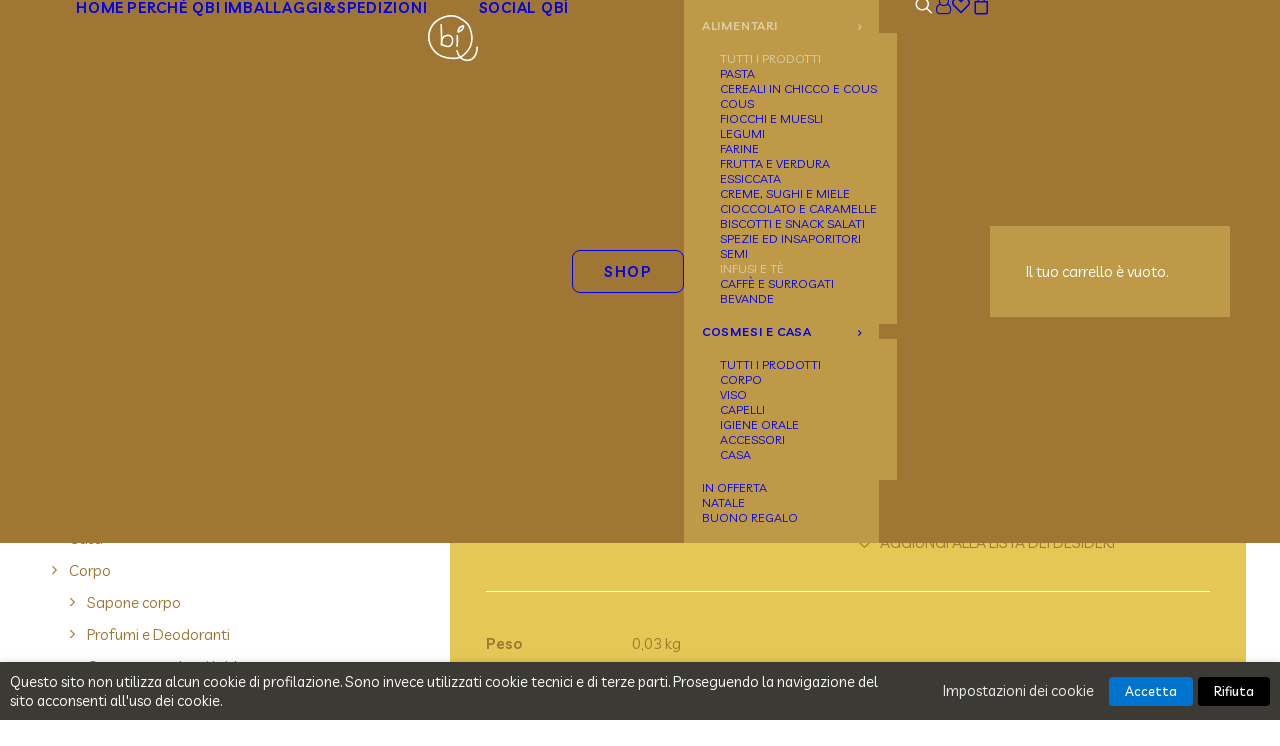

--- FILE ---
content_type: application/javascript
request_url: https://quantobasta.shop/wp-content/plugins/wp-woo-italian-billing/custom-script-billing/custom-script-billing.js
body_size: 515
content:
if (list !== undefined) {

    function setIvaFieldRequired(required, document) {
        // Cleanup first
        var optionalCln = document.getElementById("iva_field").getElementsByClassName("optional")[0];
        var requiredCln = document.getElementById("iva_field").getElementsByClassName("required")[0];
        if (optionalCln !== undefined) {
            optionalCln.remove();
        }
        if (requiredCln !== undefined) {
            requiredCln.remove();
        }
        // Set according to flag
        if (required) {
            // Set field to required
            var newElement = document.createElement("ABBR");
            var newElementText = document.createTextNode("*");
            newElement.setAttribute("class", "required");
            newElement.setAttribute("title", "obbligatorio");
            newElement.appendChild(newElementText);
            document.getElementById("iva_field").appendChild(newElement);
            document.getElementById("iva_field").getElementsByTagName("label")[0].appendChild(newElement);
            var element = document.getElementById("iva_field");
            element.setAttribute("class", "form-row form-row-wide validate-required");
        } else {
            // Set field to not required
            var newElement2 = document.createElement("mySpan");
            var newElementText2 = document.createTextNode("(opzionale)");
            newElement2.setAttribute("class", "optional");
            newElement2.appendChild(newElementText2);
            document.getElementById("iva_field").appendChild(newElement2);
            document.getElementById("iva_field").getElementsByTagName("label")[0].appendChild(newElement2);
            var element2 = document.getElementById("iva_field");
            element2.setAttribute("class", "form-row form-row-wide");
        }
    }

    function setCfFieldRequired(required, document) {
        // Cleanup first
        var optionalCln = document.getElementById("codice_F_field").getElementsByClassName("optional")[0];
        var requiredCln = document.getElementById("codice_F_field").getElementsByClassName("required")[0];
        if (optionalCln !== undefined) {
            optionalCln.remove();
        }
        if (requiredCln !== undefined) {
            requiredCln.remove();
        }
        // Set according to flag
        if (required) {
            // Set field to required
            var newElement = document.createElement("ABBR");
            var newElementText = document.createTextNode("*");
            newElement.setAttribute("class", "required");
            newElement.setAttribute("title", "obbligatorio");
            newElement.appendChild(newElementText);
            document.getElementById("codice_F_field").appendChild(newElement);
            document.getElementById("codice_F_field").getElementsByTagName("label")[0].appendChild(newElement);
            var element = document.getElementById("codice_F_field");
            element.setAttribute("class", "form-row form-row-wide validate-required");
        } else {
            // Set field to not required
            var newElement2 = document.createElement("mySpan");
            var newElementText2 = document.createTextNode("(opzionale)");
            newElement2.setAttribute("class", "optional");
            newElement2.appendChild(newElementText2);
            document.getElementById("codice_F_field").appendChild(newElement2);
            document.getElementById("codice_F_field").getElementsByTagName("label")[0].appendChild(newElement2);
            var element2 = document.getElementById("codice_F_field");
            element2.setAttribute("class", "form-row form-row-wide");
        }
    }

    function setBillingCompanyRequired(required, document) {
        // Cleanup first
        var optionalCln = document.getElementById("billing_company_field").getElementsByClassName("optional")[0];
        var requiredCln = document.getElementById("billing_company_field").getElementsByClassName("required")[0];
        if (optionalCln !== undefined) {
            optionalCln.remove();
        }
        if (requiredCln !== undefined) {
            requiredCln.remove();
        }
        // Set according to flag
        if (required) {
            // Set field to required
            var newElement = document.createElement("ABBR");
            var newElementText = document.createTextNode("*");
            newElement.setAttribute("class", "required");
            newElement.setAttribute("title", "obbligatorio");
            newElement.appendChild(newElementText);
            document.getElementById("billing_company_field").appendChild(newElement);
            document.getElementById("billing_company_field").getElementsByTagName("label")[0].appendChild(newElement);
            var element = document.getElementById("billing_company_field");
            element.setAttribute("class", "form-row form-row-wide validate-required");
        } else {
            // Set field to not required
            var newElement2 = document.createElement("mySpan");
            var newElementText2 = document.createTextNode("(opzionale)");
            newElement2.setAttribute("class", "optional");
            newElement2.appendChild(newElementText2);
            document.getElementById("billing_company_field").appendChild(newElement2);
            document.getElementById("billing_company_field").getElementsByTagName("label")[0].appendChild(newElement2);
            var element2 = document.getElementById("billing_company_field");
            element2.setAttribute("class", "form-row form-row-wide");
        }
    }


    jQuery(document).ready(function ($) {
        $('#selected_user_type').change(function () {
            if ($('#selected_user_type').val() === 'Privato') {
                setIvaFieldRequired(false, document);
                setCfFieldRequired(true, document);
                setBillingCompanyRequired(false, document);
            } else if ($('#selected_user_type').val() === 'Azienda') {
                setIvaFieldRequired(true, document);
                setCfFieldRequired(false, document);
                setBillingCompanyRequired(true, document);
            } else {
                setIvaFieldRequired(true, document);
                setCfFieldRequired(true, document);
                setBillingCompanyRequired(true, document);
            }
        });
    });
}